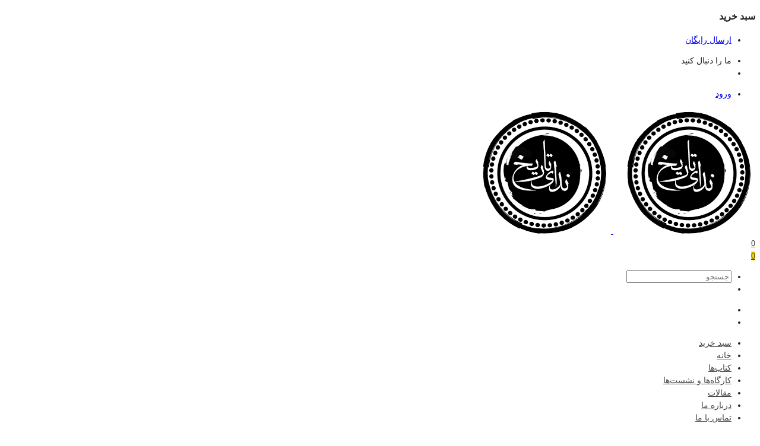

--- FILE ---
content_type: text/html; charset=UTF-8
request_url: http://nedayetarikh.com/%D8%A2%D8%B4%D9%86%D8%A7%DB%8C%DB%8C-%D8%A8%D8%A7-%D9%85%D9%81%D8%A7%D9%87%DB%8C%D9%85-%D9%86%D8%B3%D8%AE-%D8%AE%D8%B7%DB%8C-%D9%88-%D8%AA%D8%B5%D8%AD%DB%8C%D8%AD-%D9%85%D8%AA%D9%88%D9%86/
body_size: 18581
content:
<!DOCTYPE html>
 <html dir="rtl" lang="fa-IR">

    <head>
        <meta charset="UTF-8">
        <meta name="viewport" content="width=device-width, initial-scale=1, maximum-scale=1">
						<script>document.documentElement.className = document.documentElement.className + ' yes-js js_active js'</script>
				<title>آشنایی با مفاهیم نسخ خطی و تصحیح متون &#8211; ندای تاریخ</title>
<meta name='robots' content='max-image-preview:large' />
<link rel='dns-prefetch' href='//maps.googleapis.com' />
<link rel='dns-prefetch' href='//fonts.googleapis.com' />
<link href='https://fonts.gstatic.com' crossorigin rel='preconnect' />
<link rel="alternate" type="application/rss+xml" title="ندای تاریخ &raquo; خوراک" href="http://nedayetarikh.com/feed/" />
<link rel="alternate" type="application/rss+xml" title="ندای تاریخ &raquo; خوراک دیدگاه‌ها" href="http://nedayetarikh.com/comments/feed/" />
<link rel="alternate" type="application/rss+xml" title="ندای تاریخ &raquo; آشنایی با مفاهیم نسخ خطی و تصحیح متون خوراک دیدگاه‌ها" href="http://nedayetarikh.com/%d8%a2%d8%b4%d9%86%d8%a7%db%8c%db%8c-%d8%a8%d8%a7-%d9%85%d9%81%d8%a7%d9%87%db%8c%d9%85-%d9%86%d8%b3%d8%ae-%d8%ae%d8%b7%db%8c-%d9%88-%d8%aa%d8%b5%d8%ad%db%8c%d8%ad-%d9%85%d8%aa%d9%88%d9%86/feed/" />
<script type="text/javascript">
window._wpemojiSettings = {"baseUrl":"https:\/\/s.w.org\/images\/core\/emoji\/14.0.0\/72x72\/","ext":".png","svgUrl":"https:\/\/s.w.org\/images\/core\/emoji\/14.0.0\/svg\/","svgExt":".svg","source":{"concatemoji":"http:\/\/nedayetarikh.com\/wp-includes\/js\/wp-emoji-release.min.js?ver=6.1.9"}};
/*! This file is auto-generated */
!function(e,a,t){var n,r,o,i=a.createElement("canvas"),p=i.getContext&&i.getContext("2d");function s(e,t){var a=String.fromCharCode,e=(p.clearRect(0,0,i.width,i.height),p.fillText(a.apply(this,e),0,0),i.toDataURL());return p.clearRect(0,0,i.width,i.height),p.fillText(a.apply(this,t),0,0),e===i.toDataURL()}function c(e){var t=a.createElement("script");t.src=e,t.defer=t.type="text/javascript",a.getElementsByTagName("head")[0].appendChild(t)}for(o=Array("flag","emoji"),t.supports={everything:!0,everythingExceptFlag:!0},r=0;r<o.length;r++)t.supports[o[r]]=function(e){if(p&&p.fillText)switch(p.textBaseline="top",p.font="600 32px Arial",e){case"flag":return s([127987,65039,8205,9895,65039],[127987,65039,8203,9895,65039])?!1:!s([55356,56826,55356,56819],[55356,56826,8203,55356,56819])&&!s([55356,57332,56128,56423,56128,56418,56128,56421,56128,56430,56128,56423,56128,56447],[55356,57332,8203,56128,56423,8203,56128,56418,8203,56128,56421,8203,56128,56430,8203,56128,56423,8203,56128,56447]);case"emoji":return!s([129777,127995,8205,129778,127999],[129777,127995,8203,129778,127999])}return!1}(o[r]),t.supports.everything=t.supports.everything&&t.supports[o[r]],"flag"!==o[r]&&(t.supports.everythingExceptFlag=t.supports.everythingExceptFlag&&t.supports[o[r]]);t.supports.everythingExceptFlag=t.supports.everythingExceptFlag&&!t.supports.flag,t.DOMReady=!1,t.readyCallback=function(){t.DOMReady=!0},t.supports.everything||(n=function(){t.readyCallback()},a.addEventListener?(a.addEventListener("DOMContentLoaded",n,!1),e.addEventListener("load",n,!1)):(e.attachEvent("onload",n),a.attachEvent("onreadystatechange",function(){"complete"===a.readyState&&t.readyCallback()})),(e=t.source||{}).concatemoji?c(e.concatemoji):e.wpemoji&&e.twemoji&&(c(e.twemoji),c(e.wpemoji)))}(window,document,window._wpemojiSettings);
</script>
<style type="text/css">
img.wp-smiley,
img.emoji {
	display: inline !important;
	border: none !important;
	box-shadow: none !important;
	height: 1em !important;
	width: 1em !important;
	margin: 0 0.07em !important;
	vertical-align: -0.1em !important;
	background: none !important;
	padding: 0 !important;
}
</style>
	<link rel='stylesheet' id='wp-block-library-rtl-css' href='http://nedayetarikh.com/wp-includes/css/dist/block-library/style-rtl.min.css?ver=6.1.9' type='text/css' media='all' />
<link rel='stylesheet' id='wc-blocks-vendors-style-css' href='http://nedayetarikh.com/wp-content/plugins/woocommerce/packages/woocommerce-blocks/build/wc-blocks-vendors-style.css?ver=9.6.6' type='text/css' media='all' />
<link rel='stylesheet' id='wc-blocks-style-rtl-css' href='http://nedayetarikh.com/wp-content/plugins/woocommerce/packages/woocommerce-blocks/build/wc-blocks-style-rtl.css?ver=9.6.6' type='text/css' media='all' />
<link rel='stylesheet' id='jquery-selectBox-css' href='http://nedayetarikh.com/wp-content/plugins/yith-woocommerce-wishlist/assets/css/jquery.selectBox.css?ver=1.2.0' type='text/css' media='all' />
<link rel='stylesheet' id='yith-wcwl-font-awesome-css' href='http://nedayetarikh.com/wp-content/plugins/yith-woocommerce-wishlist/assets/css/font-awesome.css?ver=4.7.0' type='text/css' media='all' />
<link rel='stylesheet' id='woocommerce_prettyPhoto_css-rtl-css' href='//nedayetarikh.com/wp-content/plugins/woocommerce/assets/css/prettyPhoto-rtl.css?ver=3.1.6' type='text/css' media='all' />
<link rel='stylesheet' id='yith-wcwl-main-css' href='http://nedayetarikh.com/wp-content/plugins/yith-woocommerce-wishlist/assets/css/style.css?ver=3.0.25' type='text/css' media='all' />
<link rel='stylesheet' id='classic-theme-styles-css' href='http://nedayetarikh.com/wp-includes/css/classic-themes.min.css?ver=1' type='text/css' media='all' />
<style id='global-styles-inline-css' type='text/css'>
body{--wp--preset--color--black: #000000;--wp--preset--color--cyan-bluish-gray: #abb8c3;--wp--preset--color--white: #ffffff;--wp--preset--color--pale-pink: #f78da7;--wp--preset--color--vivid-red: #cf2e2e;--wp--preset--color--luminous-vivid-orange: #ff6900;--wp--preset--color--luminous-vivid-amber: #fcb900;--wp--preset--color--light-green-cyan: #7bdcb5;--wp--preset--color--vivid-green-cyan: #00d084;--wp--preset--color--pale-cyan-blue: #8ed1fc;--wp--preset--color--vivid-cyan-blue: #0693e3;--wp--preset--color--vivid-purple: #9b51e0;--wp--preset--gradient--vivid-cyan-blue-to-vivid-purple: linear-gradient(135deg,rgba(6,147,227,1) 0%,rgb(155,81,224) 100%);--wp--preset--gradient--light-green-cyan-to-vivid-green-cyan: linear-gradient(135deg,rgb(122,220,180) 0%,rgb(0,208,130) 100%);--wp--preset--gradient--luminous-vivid-amber-to-luminous-vivid-orange: linear-gradient(135deg,rgba(252,185,0,1) 0%,rgba(255,105,0,1) 100%);--wp--preset--gradient--luminous-vivid-orange-to-vivid-red: linear-gradient(135deg,rgba(255,105,0,1) 0%,rgb(207,46,46) 100%);--wp--preset--gradient--very-light-gray-to-cyan-bluish-gray: linear-gradient(135deg,rgb(238,238,238) 0%,rgb(169,184,195) 100%);--wp--preset--gradient--cool-to-warm-spectrum: linear-gradient(135deg,rgb(74,234,220) 0%,rgb(151,120,209) 20%,rgb(207,42,186) 40%,rgb(238,44,130) 60%,rgb(251,105,98) 80%,rgb(254,248,76) 100%);--wp--preset--gradient--blush-light-purple: linear-gradient(135deg,rgb(255,206,236) 0%,rgb(152,150,240) 100%);--wp--preset--gradient--blush-bordeaux: linear-gradient(135deg,rgb(254,205,165) 0%,rgb(254,45,45) 50%,rgb(107,0,62) 100%);--wp--preset--gradient--luminous-dusk: linear-gradient(135deg,rgb(255,203,112) 0%,rgb(199,81,192) 50%,rgb(65,88,208) 100%);--wp--preset--gradient--pale-ocean: linear-gradient(135deg,rgb(255,245,203) 0%,rgb(182,227,212) 50%,rgb(51,167,181) 100%);--wp--preset--gradient--electric-grass: linear-gradient(135deg,rgb(202,248,128) 0%,rgb(113,206,126) 100%);--wp--preset--gradient--midnight: linear-gradient(135deg,rgb(2,3,129) 0%,rgb(40,116,252) 100%);--wp--preset--duotone--dark-grayscale: url('#wp-duotone-dark-grayscale');--wp--preset--duotone--grayscale: url('#wp-duotone-grayscale');--wp--preset--duotone--purple-yellow: url('#wp-duotone-purple-yellow');--wp--preset--duotone--blue-red: url('#wp-duotone-blue-red');--wp--preset--duotone--midnight: url('#wp-duotone-midnight');--wp--preset--duotone--magenta-yellow: url('#wp-duotone-magenta-yellow');--wp--preset--duotone--purple-green: url('#wp-duotone-purple-green');--wp--preset--duotone--blue-orange: url('#wp-duotone-blue-orange');--wp--preset--font-size--small: 13px;--wp--preset--font-size--medium: 20px;--wp--preset--font-size--large: 36px;--wp--preset--font-size--x-large: 42px;--wp--preset--spacing--20: 0.44rem;--wp--preset--spacing--30: 0.67rem;--wp--preset--spacing--40: 1rem;--wp--preset--spacing--50: 1.5rem;--wp--preset--spacing--60: 2.25rem;--wp--preset--spacing--70: 3.38rem;--wp--preset--spacing--80: 5.06rem;}:where(.is-layout-flex){gap: 0.5em;}body .is-layout-flow > .alignleft{float: left;margin-inline-start: 0;margin-inline-end: 2em;}body .is-layout-flow > .alignright{float: right;margin-inline-start: 2em;margin-inline-end: 0;}body .is-layout-flow > .aligncenter{margin-left: auto !important;margin-right: auto !important;}body .is-layout-constrained > .alignleft{float: left;margin-inline-start: 0;margin-inline-end: 2em;}body .is-layout-constrained > .alignright{float: right;margin-inline-start: 2em;margin-inline-end: 0;}body .is-layout-constrained > .aligncenter{margin-left: auto !important;margin-right: auto !important;}body .is-layout-constrained > :where(:not(.alignleft):not(.alignright):not(.alignfull)){max-width: var(--wp--style--global--content-size);margin-left: auto !important;margin-right: auto !important;}body .is-layout-constrained > .alignwide{max-width: var(--wp--style--global--wide-size);}body .is-layout-flex{display: flex;}body .is-layout-flex{flex-wrap: wrap;align-items: center;}body .is-layout-flex > *{margin: 0;}:where(.wp-block-columns.is-layout-flex){gap: 2em;}.has-black-color{color: var(--wp--preset--color--black) !important;}.has-cyan-bluish-gray-color{color: var(--wp--preset--color--cyan-bluish-gray) !important;}.has-white-color{color: var(--wp--preset--color--white) !important;}.has-pale-pink-color{color: var(--wp--preset--color--pale-pink) !important;}.has-vivid-red-color{color: var(--wp--preset--color--vivid-red) !important;}.has-luminous-vivid-orange-color{color: var(--wp--preset--color--luminous-vivid-orange) !important;}.has-luminous-vivid-amber-color{color: var(--wp--preset--color--luminous-vivid-amber) !important;}.has-light-green-cyan-color{color: var(--wp--preset--color--light-green-cyan) !important;}.has-vivid-green-cyan-color{color: var(--wp--preset--color--vivid-green-cyan) !important;}.has-pale-cyan-blue-color{color: var(--wp--preset--color--pale-cyan-blue) !important;}.has-vivid-cyan-blue-color{color: var(--wp--preset--color--vivid-cyan-blue) !important;}.has-vivid-purple-color{color: var(--wp--preset--color--vivid-purple) !important;}.has-black-background-color{background-color: var(--wp--preset--color--black) !important;}.has-cyan-bluish-gray-background-color{background-color: var(--wp--preset--color--cyan-bluish-gray) !important;}.has-white-background-color{background-color: var(--wp--preset--color--white) !important;}.has-pale-pink-background-color{background-color: var(--wp--preset--color--pale-pink) !important;}.has-vivid-red-background-color{background-color: var(--wp--preset--color--vivid-red) !important;}.has-luminous-vivid-orange-background-color{background-color: var(--wp--preset--color--luminous-vivid-orange) !important;}.has-luminous-vivid-amber-background-color{background-color: var(--wp--preset--color--luminous-vivid-amber) !important;}.has-light-green-cyan-background-color{background-color: var(--wp--preset--color--light-green-cyan) !important;}.has-vivid-green-cyan-background-color{background-color: var(--wp--preset--color--vivid-green-cyan) !important;}.has-pale-cyan-blue-background-color{background-color: var(--wp--preset--color--pale-cyan-blue) !important;}.has-vivid-cyan-blue-background-color{background-color: var(--wp--preset--color--vivid-cyan-blue) !important;}.has-vivid-purple-background-color{background-color: var(--wp--preset--color--vivid-purple) !important;}.has-black-border-color{border-color: var(--wp--preset--color--black) !important;}.has-cyan-bluish-gray-border-color{border-color: var(--wp--preset--color--cyan-bluish-gray) !important;}.has-white-border-color{border-color: var(--wp--preset--color--white) !important;}.has-pale-pink-border-color{border-color: var(--wp--preset--color--pale-pink) !important;}.has-vivid-red-border-color{border-color: var(--wp--preset--color--vivid-red) !important;}.has-luminous-vivid-orange-border-color{border-color: var(--wp--preset--color--luminous-vivid-orange) !important;}.has-luminous-vivid-amber-border-color{border-color: var(--wp--preset--color--luminous-vivid-amber) !important;}.has-light-green-cyan-border-color{border-color: var(--wp--preset--color--light-green-cyan) !important;}.has-vivid-green-cyan-border-color{border-color: var(--wp--preset--color--vivid-green-cyan) !important;}.has-pale-cyan-blue-border-color{border-color: var(--wp--preset--color--pale-cyan-blue) !important;}.has-vivid-cyan-blue-border-color{border-color: var(--wp--preset--color--vivid-cyan-blue) !important;}.has-vivid-purple-border-color{border-color: var(--wp--preset--color--vivid-purple) !important;}.has-vivid-cyan-blue-to-vivid-purple-gradient-background{background: var(--wp--preset--gradient--vivid-cyan-blue-to-vivid-purple) !important;}.has-light-green-cyan-to-vivid-green-cyan-gradient-background{background: var(--wp--preset--gradient--light-green-cyan-to-vivid-green-cyan) !important;}.has-luminous-vivid-amber-to-luminous-vivid-orange-gradient-background{background: var(--wp--preset--gradient--luminous-vivid-amber-to-luminous-vivid-orange) !important;}.has-luminous-vivid-orange-to-vivid-red-gradient-background{background: var(--wp--preset--gradient--luminous-vivid-orange-to-vivid-red) !important;}.has-very-light-gray-to-cyan-bluish-gray-gradient-background{background: var(--wp--preset--gradient--very-light-gray-to-cyan-bluish-gray) !important;}.has-cool-to-warm-spectrum-gradient-background{background: var(--wp--preset--gradient--cool-to-warm-spectrum) !important;}.has-blush-light-purple-gradient-background{background: var(--wp--preset--gradient--blush-light-purple) !important;}.has-blush-bordeaux-gradient-background{background: var(--wp--preset--gradient--blush-bordeaux) !important;}.has-luminous-dusk-gradient-background{background: var(--wp--preset--gradient--luminous-dusk) !important;}.has-pale-ocean-gradient-background{background: var(--wp--preset--gradient--pale-ocean) !important;}.has-electric-grass-gradient-background{background: var(--wp--preset--gradient--electric-grass) !important;}.has-midnight-gradient-background{background: var(--wp--preset--gradient--midnight) !important;}.has-small-font-size{font-size: var(--wp--preset--font-size--small) !important;}.has-medium-font-size{font-size: var(--wp--preset--font-size--medium) !important;}.has-large-font-size{font-size: var(--wp--preset--font-size--large) !important;}.has-x-large-font-size{font-size: var(--wp--preset--font-size--x-large) !important;}
.wp-block-navigation a:where(:not(.wp-element-button)){color: inherit;}
:where(.wp-block-columns.is-layout-flex){gap: 2em;}
.wp-block-pullquote{font-size: 1.5em;line-height: 1.6;}
</style>
<link rel='stylesheet' id='rs-plugin-settings-css' href='http://nedayetarikh.com/wp-content/plugins/revslider/public/assets/css/rs6.css?ver=6.3.5' type='text/css' media='all' />
<style id='rs-plugin-settings-inline-css' type='text/css'>
#rs-demo-id {}
</style>
<link rel='stylesheet' id='woocommerce-layout-rtl-css' href='http://nedayetarikh.com/wp-content/plugins/woocommerce/assets/css/woocommerce-layout-rtl.css?ver=7.5.1' type='text/css' media='all' />
<link rel='stylesheet' id='woocommerce-smallscreen-rtl-css' href='http://nedayetarikh.com/wp-content/plugins/woocommerce/assets/css/woocommerce-smallscreen-rtl.css?ver=7.5.1' type='text/css' media='only screen and (max-width: 768px)' />
<link rel='stylesheet' id='woocommerce-general-rtl-css' href='http://nedayetarikh.com/wp-content/plugins/woocommerce/assets/css/woocommerce-rtl.css?ver=7.5.1' type='text/css' media='all' />
<style id='woocommerce-inline-inline-css' type='text/css'>
.woocommerce form .form-row .required { visibility: visible; }
</style>
<link rel='stylesheet' id='xs-front-style-css' href='http://nedayetarikh.com/wp-content/plugins/wp-social/assets/css/frontend.css?ver=6.1.9' type='text/css' media='all' />
<link rel='stylesheet' id='xs_login_font_login_css-css' href='http://nedayetarikh.com/wp-content/plugins/wp-social/assets/css/font-icon.css?ver=6.1.9' type='text/css' media='all' />
<link rel='stylesheet' id='jquery-colorbox-css' href='http://nedayetarikh.com/wp-content/plugins/yith-woocommerce-compare/assets/css/colorbox.css?ver=1.4.21' type='text/css' media='all' />
<link rel='stylesheet' id='elementor-icons-ekiticons-css' href='http://nedayetarikh.com/wp-content/plugins/elementskit-lite/modules/elementskit-icon-pack/assets/css/ekiticons.css?ver=2.9.0' type='text/css' media='all' />
<link rel='stylesheet' id='woo-variation-swatches-css' href='http://nedayetarikh.com/wp-content/plugins/woo-variation-swatches/assets/css/frontend.min.css?ver=1.1.19' type='text/css' media='all' />
<style id='woo-variation-swatches-inline-css' type='text/css'>
.variable-item:not(.radio-variable-item) { width : 30px; height : 30px; } .wvs-style-squared .button-variable-item { min-width : 30px; } .button-variable-item span { font-size : 16px; }
</style>
<link rel='stylesheet' id='woo-variation-swatches-theme-override-css' href='http://nedayetarikh.com/wp-content/plugins/woo-variation-swatches/assets/css/wvs-theme-override.min.css?ver=1.1.19' type='text/css' media='all' />
<link rel='stylesheet' id='woo-variation-swatches-tooltip-css' href='http://nedayetarikh.com/wp-content/plugins/woo-variation-swatches/assets/css/frontend-tooltip.min.css?ver=1.1.19' type='text/css' media='all' />
<link rel='stylesheet' id='marketo-fonts-css' href='https://fonts.googleapis.com/css?family=Rubik%3A300%2C400%2C500%2C700%7CPacifico%3A200%2C400%2C500%2C600%2C700&#038;ver=3.7' type='text/css' media='all' />
<link rel='stylesheet' id='bootstrap-rtl-css' href='http://nedayetarikh.com/wp-content/themes/marketo/assets/css/bootstrap.min.rtl.css?ver=3.7' type='text/css' media='all' />
<link rel='stylesheet' id='marketo-plugins-css' href='http://nedayetarikh.com/wp-content/themes/marketo/assets/css/plugins.css?ver=3.7' type='text/css' media='all' />
<link rel='stylesheet' id='marketo-style-css' href='http://nedayetarikh.com/wp-content/themes/marketo/assets/css/style.css?ver=3.7' type='text/css' media='all' />
<link rel='stylesheet' id='marketo-rtl-css' href='http://nedayetarikh.com/wp-content/themes/marketo/assets/css/rtl.css?ver=3.7' type='text/css' media='all' />
<link rel='stylesheet' id='marketo-responsive-css' href='http://nedayetarikh.com/wp-content/themes/marketo/assets/css/responsive.css?ver=3.7' type='text/css' media='all' />
<link rel='stylesheet' id='marketo-gutenberg-css' href='http://nedayetarikh.com/wp-content/themes/marketo/assets/css/gutenberg-custom.css?ver=3.7' type='text/css' media='all' />
<link rel='stylesheet' id='ekit-widget-styles-css' href='http://nedayetarikh.com/wp-content/plugins/elementskit-lite/widgets/init/assets/css/widget-styles.css?ver=2.9.0' type='text/css' media='all' />
<link rel='stylesheet' id='ekit-responsive-css' href='http://nedayetarikh.com/wp-content/plugins/elementskit-lite/widgets/init/assets/css/responsive.css?ver=2.9.0' type='text/css' media='all' />
<link rel='stylesheet' id='elementskit-rtl-css' href='http://nedayetarikh.com/wp-content/plugins/elementskit-lite/widgets/init/assets/css/rtl.css?ver=2.9.0' type='text/css' media='all' />
<script type="text/template" id="tmpl-variation-template">
	<div class="woocommerce-variation-description">{{{ data.variation.variation_description }}}</div>
	<div class="woocommerce-variation-price">{{{ data.variation.price_html }}}</div>
	<div class="woocommerce-variation-availability">{{{ data.variation.availability_html }}}</div>
</script>
<script type="text/template" id="tmpl-unavailable-variation-template">
	<p>با عرض پوزش، این كالا در دسترس نیست. لطفاً ترکیب دیگری را انتخاب کنید.</p>
</script>
<script type='text/javascript' src='http://nedayetarikh.com/wp-includes/js/jquery/jquery.min.js?ver=3.6.1' id='jquery-core-js'></script>
<script type='text/javascript' src='http://nedayetarikh.com/wp-includes/js/jquery/jquery-migrate.min.js?ver=3.3.2' id='jquery-migrate-js'></script>
<script type='text/javascript' src='http://nedayetarikh.com/wp-content/plugins/revslider/public/assets/js/rbtools.min.js?ver=6.3.5' id='tp-tools-js'></script>
<script type='text/javascript' src='http://nedayetarikh.com/wp-content/plugins/revslider/public/assets/js/rs6.min.js?ver=6.3.5' id='revmin-js'></script>
<script type='text/javascript' id='xs_social_custom-js-extra'>
/* <![CDATA[ */
var rest_api_conf = {"siteurl":"http:\/\/nedayetarikh.com","nonce":"44bcd1f0a4","root":"http:\/\/nedayetarikh.com\/wp-json\/"};
var wsluFrontObj = {"resturl":"http:\/\/nedayetarikh.com\/wp-json\/","rest_nonce":"44bcd1f0a4"};
/* ]]> */
</script>
<script type='text/javascript' src='http://nedayetarikh.com/wp-content/plugins/wp-social/assets/js/social-front.js?ver=6.1.9' id='xs_social_custom-js'></script>
<link rel="https://api.w.org/" href="http://nedayetarikh.com/wp-json/" /><link rel="alternate" type="application/json" href="http://nedayetarikh.com/wp-json/wp/v2/posts/3958" /><link rel="EditURI" type="application/rsd+xml" title="RSD" href="http://nedayetarikh.com/xmlrpc.php?rsd" />
<link rel="wlwmanifest" type="application/wlwmanifest+xml" href="http://nedayetarikh.com/wp-includes/wlwmanifest.xml" />
<meta name="generator" content="WordPress 6.1.9" />
<meta name="generator" content="WooCommerce 7.5.1" />
<link rel="canonical" href="http://nedayetarikh.com/%d8%a2%d8%b4%d9%86%d8%a7%db%8c%db%8c-%d8%a8%d8%a7-%d9%85%d9%81%d8%a7%d9%87%db%8c%d9%85-%d9%86%d8%b3%d8%ae-%d8%ae%d8%b7%db%8c-%d9%88-%d8%aa%d8%b5%d8%ad%db%8c%d8%ad-%d9%85%d8%aa%d9%88%d9%86/" />
<link rel='shortlink' href='http://nedayetarikh.com/?p=3958' />
<link rel="alternate" type="application/json+oembed" href="http://nedayetarikh.com/wp-json/oembed/1.0/embed?url=http%3A%2F%2Fnedayetarikh.com%2F%25d8%25a2%25d8%25b4%25d9%2586%25d8%25a7%25db%258c%25db%258c-%25d8%25a8%25d8%25a7-%25d9%2585%25d9%2581%25d8%25a7%25d9%2587%25db%258c%25d9%2585-%25d9%2586%25d8%25b3%25d8%25ae-%25d8%25ae%25d8%25b7%25db%258c-%25d9%2588-%25d8%25aa%25d8%25b5%25d8%25ad%25db%258c%25d8%25ad-%25d9%2585%25d8%25aa%25d9%2588%25d9%2586%2F" />
<link rel="alternate" type="text/xml+oembed" href="http://nedayetarikh.com/wp-json/oembed/1.0/embed?url=http%3A%2F%2Fnedayetarikh.com%2F%25d8%25a2%25d8%25b4%25d9%2586%25d8%25a7%25db%258c%25db%258c-%25d8%25a8%25d8%25a7-%25d9%2585%25d9%2581%25d8%25a7%25d9%2587%25db%258c%25d9%2585-%25d9%2586%25d8%25b3%25d8%25ae-%25d8%25ae%25d8%25b7%25db%258c-%25d9%2588-%25d8%25aa%25d8%25b5%25d8%25ad%25db%258c%25d8%25ad-%25d9%2585%25d8%25aa%25d9%2588%25d9%2586%2F&#038;format=xml" />
<style type="text/css" media="screen">
	@font-face {
	  font-family: "header-font";
	  src: url("http://nedayetarikh.com/wp-content/uploads/fonts/Dana-FaNum-DemiBold.ttf");
	}
	@font-face {
	  font-family: "body-font";
	  src: url("http://nedayetarikh.com/wp-content/uploads/fonts/Dana-FaNum-Medium.ttf");
	}
	@font-face {
	  font-family: "lists-font";
	  src: url("http://nedayetarikh.com/wp-content/uploads/fonts/Dana-FaNum-Medium.ttf");
	}h1, h2, h3, h4, h5, h6, h7	{
	font-family: "header-font"!important;
	}p, em, div	{
		font-family: "body-font"!important;
	}
	li	{
		font-family: "lists-font"!important;
	}
</style><!--[if IE]><style type="text/css" media="screen"></style><![endif]-->	<noscript><style>.woocommerce-product-gallery{ opacity: 1 !important; }</style></noscript>
	<meta name="generator" content="Elementor 3.15.2; features: e_dom_optimization, e_optimized_assets_loading, additional_custom_breakpoints; settings: css_print_method-external, google_font-enabled, font_display-auto">
<style type="text/css">.recentcomments a{display:inline !important;padding:0 !important;margin:0 !important;}</style><meta name="generator" content="Powered by Slider Revolution 6.3.5 - responsive, Mobile-Friendly Slider Plugin for WordPress with comfortable drag and drop interface." />
<script type="text/javascript">function setREVStartSize(e){
			//window.requestAnimationFrame(function() {				 
				window.RSIW = window.RSIW===undefined ? window.innerWidth : window.RSIW;	
				window.RSIH = window.RSIH===undefined ? window.innerHeight : window.RSIH;	
				try {								
					var pw = document.getElementById(e.c).parentNode.offsetWidth,
						newh;
					pw = pw===0 || isNaN(pw) ? window.RSIW : pw;
					e.tabw = e.tabw===undefined ? 0 : parseInt(e.tabw);
					e.thumbw = e.thumbw===undefined ? 0 : parseInt(e.thumbw);
					e.tabh = e.tabh===undefined ? 0 : parseInt(e.tabh);
					e.thumbh = e.thumbh===undefined ? 0 : parseInt(e.thumbh);
					e.tabhide = e.tabhide===undefined ? 0 : parseInt(e.tabhide);
					e.thumbhide = e.thumbhide===undefined ? 0 : parseInt(e.thumbhide);
					e.mh = e.mh===undefined || e.mh=="" || e.mh==="auto" ? 0 : parseInt(e.mh,0);		
					if(e.layout==="fullscreen" || e.l==="fullscreen") 						
						newh = Math.max(e.mh,window.RSIH);					
					else{					
						e.gw = Array.isArray(e.gw) ? e.gw : [e.gw];
						for (var i in e.rl) if (e.gw[i]===undefined || e.gw[i]===0) e.gw[i] = e.gw[i-1];					
						e.gh = e.el===undefined || e.el==="" || (Array.isArray(e.el) && e.el.length==0)? e.gh : e.el;
						e.gh = Array.isArray(e.gh) ? e.gh : [e.gh];
						for (var i in e.rl) if (e.gh[i]===undefined || e.gh[i]===0) e.gh[i] = e.gh[i-1];
											
						var nl = new Array(e.rl.length),
							ix = 0,						
							sl;					
						e.tabw = e.tabhide>=pw ? 0 : e.tabw;
						e.thumbw = e.thumbhide>=pw ? 0 : e.thumbw;
						e.tabh = e.tabhide>=pw ? 0 : e.tabh;
						e.thumbh = e.thumbhide>=pw ? 0 : e.thumbh;					
						for (var i in e.rl) nl[i] = e.rl[i]<window.RSIW ? 0 : e.rl[i];
						sl = nl[0];									
						for (var i in nl) if (sl>nl[i] && nl[i]>0) { sl = nl[i]; ix=i;}															
						var m = pw>(e.gw[ix]+e.tabw+e.thumbw) ? 1 : (pw-(e.tabw+e.thumbw)) / (e.gw[ix]);					
						newh =  (e.gh[ix] * m) + (e.tabh + e.thumbh);
					}				
					if(window.rs_init_css===undefined) window.rs_init_css = document.head.appendChild(document.createElement("style"));					
					document.getElementById(e.c).height = newh+"px";
					window.rs_init_css.innerHTML += "#"+e.c+"_wrapper { height: "+newh+"px }";				
				} catch(e){
					console.log("Failure at Presize of Slider:" + e)
				}					   
			//});
		  };</script>
		<style type="text/css" id="wp-custom-css">
			.owl-item.last-child .xs-product-widget {
    border: 1px solid #e3e3e3;
}
.xs-addcart-v2 a.button, .xs-addcart-v2 a.added_to_cart.wc-forward{
	background:#fed700;
}
.xs-menus .nav-menu > li > a:hover {
    color: #0063d1 !important;
}
.xs-countdown-timer .timer-count {
  background-color: #fed700;
 }
.product-block-slider .owl-dots .owl-dot.active span {
    background-color: #fed700;
}
.ekit-vertical-navbar-nav .elementskit-submenu-indicator {
    transform: rotate( 
90deg
 );
    transition: ease 0.5s;
}
.woocommerce-Price-amount.amount {
    color: #83b735 !important;
}
.rtl .elementor-icon-box-title {
    text-align: inherit;
}
.xs-progress .progress-bar {
    background-color: #fed700;
}
p.wcmp_vendor_name {
    color: #000!important;
}
p.wcmp_vendor_name {
    color: #000!important;
    text-shadow: none !important;
}

.ekit-wid-con .fasicon.icon-down-arrow1::before, .ekit-wid-con .icon.icon-down-arrow1::before, .icon.icon-down-arrow1::before {
    content: "\e994";
}
@media (max-width: 1024px){
.ekit_menu_responsive_tablet .elementskit-navbar-nav-default .elementskit-dropdown-has>a .elementskit-submenu-indicator {
    margin-right: auto;
    margin-left: 0;
}}
.elementor-2475 .elementor-element.elementor-element-a3ec1c2 .elementskit-submenu-panel {
    padding: 0px 0px 0px 0px;
}
.elementor-widget-button .elementor-button {
	font-family: inherit;}

/*blog category*/
.post-meta-left span.post-author {
    display: block;
}
/*shop page product hover centent center*/
.list-group.xs-list-group.xs-product-content {
    text-align: center;
}

/*product category border*/
.tab-content .xs-tab-slider-item .xs-product-widget {
    border: 1px solid #e3e3e3;
}


@media only screen and (max-width: 1024px) {
     /*whishlist pages table css*/
     .wishlist_table.mobile li {
      margin-bottom: 10px;
      display: flex;
      border: 1px solid rgba(0,0,0,.1);
      align-items: center; 
 }
 .additional-info tr td:first-child {
      display: none;
 }
}


.elementor-button-wrapper .elementor-button-text,
.xs-news-content .marketo-simple-tag a {
	color: #83b735;
}
/*-------------------amin-------------------------*/
.elementor-2234 .elementor-element.elementor-element-5dc90ef .ekit-vertical-menu-tigger,.elementor-2234 .elementor-element.elementor-element-fd5a24a .xs-navDown .btn:not([type=submit]) span,.elementor-2234 .elementor-element.elementor-element-fd5a24a .xs-navDown .btn:not([type=submit]) strong,.elementor-2234 .elementor-element.elementor-element-07b37b0 .elementskit-navbar-nav > li > a,.wp-caption .wp-caption-text,.elementor-2234 .elementor-element.elementor-element-5dc90ef .ekit-vertical-navbar-nav>li>a,.mf-input-wrapper .mf-input-label, .mf-repeater-field-label,.elementor-2542 .elementor-element.elementor-element-5ec747f .elementskit-navbar-nav > li > a,.elementor-2475 .elementor-element.elementor-element-3cc609d .ekit-vertical-navbar-nav>li>a,.sidebar ul li a{
	font-family:inherit !important;
}
.elementor-1096 .elementor-element.elementor-element-cdbf732 .elementor-icon-list-icon i ,.elementor-1096 .elementor-element.elementor-element-891a4b6 .elementor-icon-list-icon i,.elementor-1096 .elementor-element.elementor-element-0932791 .elementor-icon-list-icon i{
    transform: rotate(
180deg
);
}
.xs-deal-blocks.deal-block-v2 .xs-product-offer-label {
    left: 20px;
    right: auto;
}
i.fa.fa-long-arrow-left {
    float: left;
    margin-top: 7px;
}
.woocommerce-Price-amount.amount {
    padding-right: 5px;
    padding-left: 0;
}
i.fa.fa-long-arrow-right {
    float: RIGHT;
    margin-top: 6px;
}
.post-single .post-body {
    padding-right: 0px;
}
.post-single .post-author a {
    margin-right: 8px;
    margin-left: 0;
}
.woocommerce-cart table.cart td.actions .coupon .input-text {
    max-width: 140px;
}
.comment-respond .form-submit,.xs-ele-header-nav-cart .woocommerce ul.cart_list li a, .woocommerce ul.product_list_widget li a {
    text-align: right;
}
.quantity {
    margin-left: 20px;
    margin-right: 0;
}
.xs-minicart-widget .woocommerce.widget_shopping_cart .cart_list li.mini_cart_item {
    padding: 10px 80px 10px 0px;
}
.xs-minicart-widget .woocommerce.widget_shopping_cart .cart_list li.mini_cart_item a.remove {
    right: 95%;
    left: auto;
}
.xs-minicart-widget .woocommerce.widget_shopping_cart .cart_list li.woocommerce-mini-cart-item.mini_cart_item img {
    float: right;
    margin-right: 0px;
    margin-left: 5px;
    right: 00px;
    top: 10px;
}
.wishlist_table tfoot td, .wishlist_table tr td.product-name, .wishlist_table tr td.product-thumbnail, .wishlist_table tr td.wishlist-name, .wishlist_table tr td.wishlist-privacy,.wishlist_table tr td, .wishlist_table tr th.wishlist-delete, .wishlist_table tr th.product-checkbox {
    text-align: right;
}
.xs-sidebar-group .widget_shopping_cart .buttons a {
    margin-left: 13px;
    margin-right: 0;

	font-size: 0.65714em;}
@media (min-width: 764px){
.rtl .summary.entry-summary .cart, .summary.entry-summary .compare.button {
    /* padding-left: 38px; */
    margin-left: 108px;
}
.rtl .summary.entry-summary .yith-wcwl-add-to-wishlist {
    margin-left: 20px;
    margin-right: 0;
	}}
.woocommerce .woocommerce-Reviews .star-rating {
    float: right;
}
.woocommerce-tabs #review_form_wrapper .comment-form-rating label {
    float: right;
    padding-left: 10px;
    padding-right: 0;
}
.rate-score .rating-score-des {
    font-size: 2.42857em;
	float: right;
}
.rate-score .help-tip, .shop-cate-list .shop-catelist-item, .woocommerce-Reviews .comment_container .comment-text {
    float: left;
}
.xs-feature-product .xs-product-offer-label {
    right: 60px;
    left: auto;
}
@media (min-width: 1025px){
.xs-before-shop-loop {
    margin-left: 20px;
    margin-right: 0;
}}
.woocommerce div.product form.cart div.quantity {
    margin: 0 0px 0 20px;
}
.archive .woocommerce-products-header .media h6 {
    margin-left: 10px;
    margin-right: 0;
}
.shop-view-nav .nav-item {
    margin-left: 10px;
    margin-right: 0;
}
.woocommerce div.product p.price {
    text-align: right;
}
.pull-left {
    float: right;
}
.post-meta-left span.post-author, .post-meta-left span {
	text-align: right;}
.xs-serachForm input:not([type=submit]) {
    padding-right: 32px;
    float: right;
}
.post-author:after {
    right: -36px;
}
.sidebar .widget-title {

    padding-right: 15px;
    padding-left: 0;
    border-right: 3px solid;
    border-left: 0;
}
.xs-deal-blocks {
    direction: rtl;
}
.xs-custom-nav .next .icon-right-arrow {
    margin-left: 14px;
    margin-top: -21px;
}
.xs-btn-wraper.xs-addcart-v2.woocommerce,.xs-btn-wraper {
    direction: ltr;
}
.rtl .small-offer-banner-v2 .xs-btn-wraper {
    direction: rtl;
}
.elementor-2303 .elementor-element.elementor-element-22291514 .block-product-cate-wraper,.elementor-2303 .elementor-element.elementor-element-75cfa9ac .block-product-cate-wraper,.elementor-2303 .elementor-element.elementor-element-6361a01a .block-product-cate-wraper,.elementor-2303 .elementor-element.elementor-element-5b47cefc .block-product-cate-wraper,.elementor-2303 .elementor-element.elementor-element-818d8a4 .block-product-cate-wraper,.elementor-2303 .elementor-element.elementor-element-164fd06 .block-product-cate-wraper,.elementor-2516 .elementor-element.elementor-element-d94c162 .block-product-cate-wraper,.elementor-2516 .elementor-element.elementor-element-795ac6e .block-product-cate-wraper,.elementor-2516 .elementor-element.elementor-element-bce473e .block-product-cate-wraper,.elementor-2516 .elementor-element.elementor-element-37d2794 .block-product-cate-wraper,.elementor-2516 .elementor-element.elementor-element-1438f6a .block-product-cate-wraper,.elementor-2516 .elementor-element.elementor-element-e17cb40 .block-product-cate-wraper {
    text-align: right !important;
}
.elementor-2235 .elementor-element.elementor-element-d2d2a70 a > i {
    padding-left: 5px;
    padding-right: 0;
}
.elementor-element.elementor-element-422346dc.elementor-widget__width-auto.elementor-absolute.elementor-hidden-tablet.elementor-hidden-phone.elementor-widget.elementor-widget-image {
    transform: rotateY(
180deg
);
}
.small-offer-banner .media-body {
    transform: rotateY(
180deg
);
}

.xs-tab-slider-item {
    direction: rtl;
}
.post-meta i {
    margin-left: 6px;
    margin-right: 0;
}
.product-feature-ribbon {
    left: 0;
	right:auto;
    transform: rotate(
-90deg
);
}
.post-meta span {
    margin-left: 5px;
    margin-right: 0;
    padding-right: 0;
    padding-left: 10px;
}
.xs-newsletter-content .xs-newsletter {
    margin-left: 90px;
    margin-right: 0;
}
.xs-single-wishList .xs-item-count {
    left: -5px;
	right: AUTO;}
.xs-sidebar-group.isActive .xs-minicart-widget {
    left: 0;
    right: auto;
}
.xs-newsletter.round input[type=submit] {
    left: 5px;
    right: auto;
}
.xs-minicart-widget {
    left: -100%;
	right: AUTO;}
.elementor-2234 .elementor-element.elementor-element-fd5a24a .xs-ele-nav-button .btn:not([type=submit]) {
    direction: rtl;
}
.elementor-2234 .elementor-element .vertical-menu-right-icon {
    margin-left: 20px;
    margin-right: 0;
}
.xs-back-to-top-wraper {
    left:0px;
    right: AUTO;
	direction:ltr;
}
.elementskit-navbar-nav-default .elementskit-dropdown-has>a .elementskit-submenu-indicator {
    margin-right: 6px;
    margin-left: 0;
}
.woocommerce .star-rating {
    font-family: star !important;
}
/*--------------*/
div#wpcf7-f2229-p1131-o1 ,.wpcf7{
    DIRECTION: RTL !important;
}
.xs-btn-wraper {
    direction: rtl !IMPORTANT;
}
.xs-btn-wraper .btn, .xs-btn-wraper a {
    margin-left: 20px;
    margin-right: 0;
}
.next.page-numbers {
    transform: rotate( 
180deg
 );
}
.xs-feature-product-img-pos img {
    right: 90px;
    left: auto;
}
.ekit-wid-con .fade {
    opacity: 16;
}
.xs-addcart a:before {
    padding-left: 7px;
    padding-right: 0;
}
.elementor-2263 .elementor-element.elementor-element-6eb7bc4 .block-product-cate-wraper,.elementor-2263 .elementor-element.elementor-element-5d99c71 .block-product-cate-wraper,.elementor-2263 .elementor-element.elementor-element-9d9f899 .block-product-cate-wraper,.elementor-2263 .elementor-element.elementor-element-9c7a5d7 .block-product-cate-wraper,.elementor-2263 .elementor-element.elementor-element-fec541d .block-product-cate-wraper,.elementor-2263 .elementor-element.elementor-element-f274a18 .block-product-cate-wraper {
    text-align: right !important;
}
.slick-list, .slick-slider {
    direction: ltr;
}
.xs-btn-wraper {
    direction: rtl !IMPORTANT;
    direction: rtl;
    text-align: RIGHT;
    float: RIGHT;
    right: 0;
}

.xs-ele-header-nav-cart .quantity {
    text-align: right;
}
.sidebar .widget_price_filter .price_slider_amount .price_label {
    text-align: right;
    direction: rtl;
}
.xs-breadcumb .breadcrumb-item {
    margin-left: 10px;
    margin-right: 0;
}
.xs-countdown-timer {
    direction: ltr;
}
.xs-ele-header-nav-cart .woocommerce-mini-cart__total {
    text-align: right;
}
.elementor-2596 .elementor-element.elementor-element-8daccbc a > i {
    padding-left: 5px;
    padding-right: 0;
}
.xs-category-select-wraper .select-options {
    right: 0px;
    left: auto;
    top: 100%;
    width: 100%;
}
.inline-serach-form {
	margin-right: auto;
	margin-left:0;
}
.inline-serach-form .search-btn::before {
    right: 0;
    left: auto;
}
.elementor-1096 .elementor-element.elementor-element-200c4105 .elementor-icon-list-icon i ,.elementor-1096 .elementor-element.elementor-element-12ae3e34 .elementor-icon-list-icon i,.elementor-1096 .elementor-element.elementor-element-56bf749e .elementor-icon-list-icon i,.elementor-1096 .elementor-element.elementor-element-520050e7 .elementor-icon-list-icon i,.elementor-1096 .elementor-element.elementor-element-2c50c9aa .elementor-icon-list-icon i,.elementor-1096 .elementor-element.elementor-element-221daf1a .elementor-icon-list-icon i,.elementor-1096 .elementor-element.elementor-element-77c21a63 .elementor-icon-list-icon i,.elementor-1096 .elementor-element.elementor-element-27febcab .elementor-icon-list-icon i,.elementor-1096 .elementor-element.elementor-element-5d9a47e2 .elementor-icon-list-icon i{
    transform: rotate(
180deg
);
}
.xs-navbar-search .btn[type=submit] {
    margin-left: -2px;
	margin-right: 0;}
.rtl .xs-category-select-wraper .select-styled:after {
    left: 15px;
    right: auto;
}
.vertical-menu-right-icon {
    margin-left: 7px;
    margin-right: 0;
}
.woocommerce-product-attributes-item__label {
    float: right;
    margin-left: 5px;
    margin-right: 0;
}
.woocommerce-tabs .xs-attr {
	float: right;}
.elementor-2490 .elementor-element.elementor-element-3e98dde a > i {
    padding-left: 5px;
    padding-right: 0;
}
.elementor-2490 .elementor-element.elementor-element-3e98dde .ekit_socialshare {
    text-align: left;
}
.woocommerce span.onsale{
	display:none !important;
}		</style>
		<style id="kirki-inline-styles">.xs-content-header.background-version, .xs-nav-tab .nav-link::before, .owl-dots .owl-dot.active span, .xs-map-popup.btn-warning, .single_add_to_cart_button::before, p.woocommerce-mini-cart__buttons.buttons a, .woocommerce input.button, .woocommerce button.button, .woocommerce a.button.alt, .woocommerce button.button.alt{background-color:#68a8a5;}.xs-nav-tab .nav-link::after{border-top:8px solid #68a8a5;}.xs-deal-of-the-week{border:2px solid #68a8a5;}.product-feature-ribbon{border-right-color:#68a8a5;border-top-color:#68a8a5;}.xs-single-wishList .xs-item-count.highlight{background-color:#fed700;}.xs-single-wishList, .woocommerce .star-rating::before, .woocommerce .star-rating span::before, .add_to_wishlist, .woocommerce div.product .stock, .rate-list li .star-rating::before, .woocommerce-tabs #review_form_wrapper .comment-form-rating .stars a, .xs-wishlist .yith-wcwl-add-to-wishlist .yith-wcwl-wishlistaddedbrowse a:before, .xs-nav-tab.version-4 .nav-item .nav-link.active, .xs-nav-tab.version-4 .nav-item .nav-link:hover, .summary.entry-summary .yith-wcwl-add-to-wishlist .yith-wcwl-wishlistexistsbrowse a:before, .yith-wcwl-wishlistexistsbrowse a, .xs-nav-tab .nav-link.active, .xs-nav-tab .nav-link:hover{color:#68a8a5;}a.xs-map-popup.btn.btn-primary{background-color:#68a8a5;}.xs-copyright{background-color:#68a8a5;}.xs-progress .progress-bar{background-color:#68a8a5;}.xs-countdown-timer .timer-count{background-color:#68a8a5;}.product-block-slider .owl-dots .owl-dot.active span{background-color:#68a8a5;}.select-options li:hover{background-color:#68a8a5;}.shop-archive .widget_price_filter .ui-slider .ui-slider-handle, .shop-archive .widget_price_filter .ui-slider .ui-slider-range{background-color:#68a8a5;}.product-title-v2 a{color:#68a8a5;}.color-primary, .shop-view-nav .nav-item .nav-link.active{color:#68a8a5;}.entry-header .entry-title a:hover{color:#68a8a5;}.sidebar .widget-title{border-color:#68a8a5;}.xs-vartical-menu .cd-dropdown-trigger{background-color:#fed700;}.xs-navDown .xs-navbar-search .btn[type="submit"]{background-color:#fed700;}.xs-navbar-search .btn-primary{background-color:#fed700;}.xs-navDown.navDown-v5 .xs-vartical-menu .cd-dropdown-trigger{background-color:#fed700;}.xs-navBar.navBar-v5 .xs-navbar-search .btn[type="submit"]{background-color:#fed700;}.xs-navDown.secondary-color-v .xs-vartical-menu .cd-dropdown-content{background-color:#fed700;}.help-tip{background-color:#fed700;}.xs-serachForm input[type=submit]{background-color:#fed700;}.xs-navBar.navbar-orange{background-color:#fed700;}.xs-navDown .btn:not([type=submit]) strong{color:#fed700;}.secondary-header-v .xs-vartical-menu .cd-dropdown-trigger{background-color:#fed700;}.navBar-v6 .xs-navbar-search .btn[type="submit"]{background-color:#fed700;}.navBar-v6 .xs-single-wishList .xs-item-count.highlight{background-color:#fed700;}.xs-navBar.navbar-dark{background-color:#fed700;}.xs-logo-wraper .logo-info .phone-number{color:#fed700;}.xs-menus .nav-menu > li > a{color:#464646 !important;}.xs-single-wishList{color:#464646 !important;}.xs-menus .nav-menu > li > a .submenu-indicator-chevron{border-color:#464646;}.xs-navBar .navbar-border .xs-menus .nav-menu > li > a::before{background-color:#464646;}.xs-menus .nav-menu > :not(.megamenu) .nav-dropdown li a{color:#464646;}.xs-menus .nav-menu > li > a:hover{color:#0063d1;}.xs-menus .nav-menu > li:hover > a .submenu-indicator-chevron{border-color:#0063d1;}.xs-single-wishList:hover{color:#0063d1;}.nav-menu > li.focus > a{color:#0063d1;}.xs-menus .nav-menu > :not(.megamenu) .nav-dropdown li a:hover{color:#0063d1;}.xs-footer-section .marketo-footer-top-layer{background-color:rgba(247,247,247,0.12);}.xs-footer-section .xs-footer-main{background-color:rgba(247,247,247,0.12);}.xs-footer-section .xs-footer-bottom-layer{background-color:#fed700;}.marketo-footer-version-2 .marketo-footer-bottom-v2{background-color:#fed700;}.xs-footer-section .xs-back-to-top-wraper .xs-back-to-top{background-color:#fed700;}.xs-footer-section .xs-copyright{background-color:#fed700;}.xs-footer-info-and-payment .xs-map-popup.btn-warning{background-color:#fed700;}.marketo-footer-bottom .marketo-copyright-text p{color:#333e48;}.marketo-footer-bottom-v2 .marketo-copyright-text-v2 p{color:#333e48;}.xs-social-list-v7 li.xs-text-content{color:#333e48;}.xs-copyright-text{color:#333e48;}.xs-copyright-text p{color:#333e48;}.xs-payment-card .payment-title{color:#333e48;}.marketo-footer-bottom .marketo-copyright-text p a{color:#333e48!important;}.marketo-footer-bottom-v2 .marketo-copyright-text-v2 p a{color:#333e48!important;}.xs-social-list-v7 li a{color:#333e48!important;}.xs-copyright .xs-copyright-text a{color:#333e48!important;}.xs-copyright .xs-social-list li a{color:#333e48!important;}body{font-family:Rubik;font-size:14px;font-weight:400;line-height:1.5;color:#222222;}/* arabic */
@font-face {
  font-family: 'Rubik';
  font-style: normal;
  font-weight: 400;
  font-display: swap;
  src: url(http://nedayetarikh.com/wp-content/fonts/rubik/font) format('woff');
  unicode-range: U+0600-06FF, U+0750-077F, U+0870-088E, U+0890-0891, U+0897-08E1, U+08E3-08FF, U+200C-200E, U+2010-2011, U+204F, U+2E41, U+FB50-FDFF, U+FE70-FE74, U+FE76-FEFC, U+102E0-102FB, U+10E60-10E7E, U+10EC2-10EC4, U+10EFC-10EFF, U+1EE00-1EE03, U+1EE05-1EE1F, U+1EE21-1EE22, U+1EE24, U+1EE27, U+1EE29-1EE32, U+1EE34-1EE37, U+1EE39, U+1EE3B, U+1EE42, U+1EE47, U+1EE49, U+1EE4B, U+1EE4D-1EE4F, U+1EE51-1EE52, U+1EE54, U+1EE57, U+1EE59, U+1EE5B, U+1EE5D, U+1EE5F, U+1EE61-1EE62, U+1EE64, U+1EE67-1EE6A, U+1EE6C-1EE72, U+1EE74-1EE77, U+1EE79-1EE7C, U+1EE7E, U+1EE80-1EE89, U+1EE8B-1EE9B, U+1EEA1-1EEA3, U+1EEA5-1EEA9, U+1EEAB-1EEBB, U+1EEF0-1EEF1;
}
/* cyrillic-ext */
@font-face {
  font-family: 'Rubik';
  font-style: normal;
  font-weight: 400;
  font-display: swap;
  src: url(http://nedayetarikh.com/wp-content/fonts/rubik/font) format('woff');
  unicode-range: U+0460-052F, U+1C80-1C8A, U+20B4, U+2DE0-2DFF, U+A640-A69F, U+FE2E-FE2F;
}
/* cyrillic */
@font-face {
  font-family: 'Rubik';
  font-style: normal;
  font-weight: 400;
  font-display: swap;
  src: url(http://nedayetarikh.com/wp-content/fonts/rubik/font) format('woff');
  unicode-range: U+0301, U+0400-045F, U+0490-0491, U+04B0-04B1, U+2116;
}
/* hebrew */
@font-face {
  font-family: 'Rubik';
  font-style: normal;
  font-weight: 400;
  font-display: swap;
  src: url(http://nedayetarikh.com/wp-content/fonts/rubik/font) format('woff');
  unicode-range: U+0307-0308, U+0590-05FF, U+200C-2010, U+20AA, U+25CC, U+FB1D-FB4F;
}
/* latin-ext */
@font-face {
  font-family: 'Rubik';
  font-style: normal;
  font-weight: 400;
  font-display: swap;
  src: url(http://nedayetarikh.com/wp-content/fonts/rubik/font) format('woff');
  unicode-range: U+0100-02BA, U+02BD-02C5, U+02C7-02CC, U+02CE-02D7, U+02DD-02FF, U+0304, U+0308, U+0329, U+1D00-1DBF, U+1E00-1E9F, U+1EF2-1EFF, U+2020, U+20A0-20AB, U+20AD-20C0, U+2113, U+2C60-2C7F, U+A720-A7FF;
}
/* latin */
@font-face {
  font-family: 'Rubik';
  font-style: normal;
  font-weight: 400;
  font-display: swap;
  src: url(http://nedayetarikh.com/wp-content/fonts/rubik/font) format('woff');
  unicode-range: U+0000-00FF, U+0131, U+0152-0153, U+02BB-02BC, U+02C6, U+02DA, U+02DC, U+0304, U+0308, U+0329, U+2000-206F, U+20AC, U+2122, U+2191, U+2193, U+2212, U+2215, U+FEFF, U+FFFD;
}/* arabic */
@font-face {
  font-family: 'Rubik';
  font-style: normal;
  font-weight: 400;
  font-display: swap;
  src: url(http://nedayetarikh.com/wp-content/fonts/rubik/font) format('woff');
  unicode-range: U+0600-06FF, U+0750-077F, U+0870-088E, U+0890-0891, U+0897-08E1, U+08E3-08FF, U+200C-200E, U+2010-2011, U+204F, U+2E41, U+FB50-FDFF, U+FE70-FE74, U+FE76-FEFC, U+102E0-102FB, U+10E60-10E7E, U+10EC2-10EC4, U+10EFC-10EFF, U+1EE00-1EE03, U+1EE05-1EE1F, U+1EE21-1EE22, U+1EE24, U+1EE27, U+1EE29-1EE32, U+1EE34-1EE37, U+1EE39, U+1EE3B, U+1EE42, U+1EE47, U+1EE49, U+1EE4B, U+1EE4D-1EE4F, U+1EE51-1EE52, U+1EE54, U+1EE57, U+1EE59, U+1EE5B, U+1EE5D, U+1EE5F, U+1EE61-1EE62, U+1EE64, U+1EE67-1EE6A, U+1EE6C-1EE72, U+1EE74-1EE77, U+1EE79-1EE7C, U+1EE7E, U+1EE80-1EE89, U+1EE8B-1EE9B, U+1EEA1-1EEA3, U+1EEA5-1EEA9, U+1EEAB-1EEBB, U+1EEF0-1EEF1;
}
/* cyrillic-ext */
@font-face {
  font-family: 'Rubik';
  font-style: normal;
  font-weight: 400;
  font-display: swap;
  src: url(http://nedayetarikh.com/wp-content/fonts/rubik/font) format('woff');
  unicode-range: U+0460-052F, U+1C80-1C8A, U+20B4, U+2DE0-2DFF, U+A640-A69F, U+FE2E-FE2F;
}
/* cyrillic */
@font-face {
  font-family: 'Rubik';
  font-style: normal;
  font-weight: 400;
  font-display: swap;
  src: url(http://nedayetarikh.com/wp-content/fonts/rubik/font) format('woff');
  unicode-range: U+0301, U+0400-045F, U+0490-0491, U+04B0-04B1, U+2116;
}
/* hebrew */
@font-face {
  font-family: 'Rubik';
  font-style: normal;
  font-weight: 400;
  font-display: swap;
  src: url(http://nedayetarikh.com/wp-content/fonts/rubik/font) format('woff');
  unicode-range: U+0307-0308, U+0590-05FF, U+200C-2010, U+20AA, U+25CC, U+FB1D-FB4F;
}
/* latin-ext */
@font-face {
  font-family: 'Rubik';
  font-style: normal;
  font-weight: 400;
  font-display: swap;
  src: url(http://nedayetarikh.com/wp-content/fonts/rubik/font) format('woff');
  unicode-range: U+0100-02BA, U+02BD-02C5, U+02C7-02CC, U+02CE-02D7, U+02DD-02FF, U+0304, U+0308, U+0329, U+1D00-1DBF, U+1E00-1E9F, U+1EF2-1EFF, U+2020, U+20A0-20AB, U+20AD-20C0, U+2113, U+2C60-2C7F, U+A720-A7FF;
}
/* latin */
@font-face {
  font-family: 'Rubik';
  font-style: normal;
  font-weight: 400;
  font-display: swap;
  src: url(http://nedayetarikh.com/wp-content/fonts/rubik/font) format('woff');
  unicode-range: U+0000-00FF, U+0131, U+0152-0153, U+02BB-02BC, U+02C6, U+02DA, U+02DC, U+0304, U+0308, U+0329, U+2000-206F, U+20AC, U+2122, U+2191, U+2193, U+2212, U+2215, U+FEFF, U+FFFD;
}</style>    </head>
	    <body class="rtl post-template-default single single-post postid-3958 single-format-standard  theme-marketo woocommerce-no-js woo-variation-swatches wvs-theme-marketo wvs-theme-child-marketo wvs-style-squared wvs-attr-behavior-blur wvs-tooltip wvs-css wvs-show-label sidebar-active elementor-default elementor-kit-2472" data-spy="scroll" data-target="#header">
	<svg xmlns="http://www.w3.org/2000/svg" viewBox="0 0 0 0" width="0" height="0" focusable="false" role="none" style="visibility: hidden; position: absolute; left: -9999px; overflow: hidden;" ><defs><filter id="wp-duotone-dark-grayscale"><feColorMatrix color-interpolation-filters="sRGB" type="matrix" values=" .299 .587 .114 0 0 .299 .587 .114 0 0 .299 .587 .114 0 0 .299 .587 .114 0 0 " /><feComponentTransfer color-interpolation-filters="sRGB" ><feFuncR type="table" tableValues="0 0.49803921568627" /><feFuncG type="table" tableValues="0 0.49803921568627" /><feFuncB type="table" tableValues="0 0.49803921568627" /><feFuncA type="table" tableValues="1 1" /></feComponentTransfer><feComposite in2="SourceGraphic" operator="in" /></filter></defs></svg><svg xmlns="http://www.w3.org/2000/svg" viewBox="0 0 0 0" width="0" height="0" focusable="false" role="none" style="visibility: hidden; position: absolute; left: -9999px; overflow: hidden;" ><defs><filter id="wp-duotone-grayscale"><feColorMatrix color-interpolation-filters="sRGB" type="matrix" values=" .299 .587 .114 0 0 .299 .587 .114 0 0 .299 .587 .114 0 0 .299 .587 .114 0 0 " /><feComponentTransfer color-interpolation-filters="sRGB" ><feFuncR type="table" tableValues="0 1" /><feFuncG type="table" tableValues="0 1" /><feFuncB type="table" tableValues="0 1" /><feFuncA type="table" tableValues="1 1" /></feComponentTransfer><feComposite in2="SourceGraphic" operator="in" /></filter></defs></svg><svg xmlns="http://www.w3.org/2000/svg" viewBox="0 0 0 0" width="0" height="0" focusable="false" role="none" style="visibility: hidden; position: absolute; left: -9999px; overflow: hidden;" ><defs><filter id="wp-duotone-purple-yellow"><feColorMatrix color-interpolation-filters="sRGB" type="matrix" values=" .299 .587 .114 0 0 .299 .587 .114 0 0 .299 .587 .114 0 0 .299 .587 .114 0 0 " /><feComponentTransfer color-interpolation-filters="sRGB" ><feFuncR type="table" tableValues="0.54901960784314 0.98823529411765" /><feFuncG type="table" tableValues="0 1" /><feFuncB type="table" tableValues="0.71764705882353 0.25490196078431" /><feFuncA type="table" tableValues="1 1" /></feComponentTransfer><feComposite in2="SourceGraphic" operator="in" /></filter></defs></svg><svg xmlns="http://www.w3.org/2000/svg" viewBox="0 0 0 0" width="0" height="0" focusable="false" role="none" style="visibility: hidden; position: absolute; left: -9999px; overflow: hidden;" ><defs><filter id="wp-duotone-blue-red"><feColorMatrix color-interpolation-filters="sRGB" type="matrix" values=" .299 .587 .114 0 0 .299 .587 .114 0 0 .299 .587 .114 0 0 .299 .587 .114 0 0 " /><feComponentTransfer color-interpolation-filters="sRGB" ><feFuncR type="table" tableValues="0 1" /><feFuncG type="table" tableValues="0 0.27843137254902" /><feFuncB type="table" tableValues="0.5921568627451 0.27843137254902" /><feFuncA type="table" tableValues="1 1" /></feComponentTransfer><feComposite in2="SourceGraphic" operator="in" /></filter></defs></svg><svg xmlns="http://www.w3.org/2000/svg" viewBox="0 0 0 0" width="0" height="0" focusable="false" role="none" style="visibility: hidden; position: absolute; left: -9999px; overflow: hidden;" ><defs><filter id="wp-duotone-midnight"><feColorMatrix color-interpolation-filters="sRGB" type="matrix" values=" .299 .587 .114 0 0 .299 .587 .114 0 0 .299 .587 .114 0 0 .299 .587 .114 0 0 " /><feComponentTransfer color-interpolation-filters="sRGB" ><feFuncR type="table" tableValues="0 0" /><feFuncG type="table" tableValues="0 0.64705882352941" /><feFuncB type="table" tableValues="0 1" /><feFuncA type="table" tableValues="1 1" /></feComponentTransfer><feComposite in2="SourceGraphic" operator="in" /></filter></defs></svg><svg xmlns="http://www.w3.org/2000/svg" viewBox="0 0 0 0" width="0" height="0" focusable="false" role="none" style="visibility: hidden; position: absolute; left: -9999px; overflow: hidden;" ><defs><filter id="wp-duotone-magenta-yellow"><feColorMatrix color-interpolation-filters="sRGB" type="matrix" values=" .299 .587 .114 0 0 .299 .587 .114 0 0 .299 .587 .114 0 0 .299 .587 .114 0 0 " /><feComponentTransfer color-interpolation-filters="sRGB" ><feFuncR type="table" tableValues="0.78039215686275 1" /><feFuncG type="table" tableValues="0 0.94901960784314" /><feFuncB type="table" tableValues="0.35294117647059 0.47058823529412" /><feFuncA type="table" tableValues="1 1" /></feComponentTransfer><feComposite in2="SourceGraphic" operator="in" /></filter></defs></svg><svg xmlns="http://www.w3.org/2000/svg" viewBox="0 0 0 0" width="0" height="0" focusable="false" role="none" style="visibility: hidden; position: absolute; left: -9999px; overflow: hidden;" ><defs><filter id="wp-duotone-purple-green"><feColorMatrix color-interpolation-filters="sRGB" type="matrix" values=" .299 .587 .114 0 0 .299 .587 .114 0 0 .299 .587 .114 0 0 .299 .587 .114 0 0 " /><feComponentTransfer color-interpolation-filters="sRGB" ><feFuncR type="table" tableValues="0.65098039215686 0.40392156862745" /><feFuncG type="table" tableValues="0 1" /><feFuncB type="table" tableValues="0.44705882352941 0.4" /><feFuncA type="table" tableValues="1 1" /></feComponentTransfer><feComposite in2="SourceGraphic" operator="in" /></filter></defs></svg><svg xmlns="http://www.w3.org/2000/svg" viewBox="0 0 0 0" width="0" height="0" focusable="false" role="none" style="visibility: hidden; position: absolute; left: -9999px; overflow: hidden;" ><defs><filter id="wp-duotone-blue-orange"><feColorMatrix color-interpolation-filters="sRGB" type="matrix" values=" .299 .587 .114 0 0 .299 .587 .114 0 0 .299 .587 .114 0 0 .299 .587 .114 0 0 " /><feComponentTransfer color-interpolation-filters="sRGB" ><feFuncR type="table" tableValues="0.098039215686275 1" /><feFuncG type="table" tableValues="0 0.66274509803922" /><feFuncB type="table" tableValues="0.84705882352941 0.41960784313725" /><feFuncA type="table" tableValues="1 1" /></feComponentTransfer><feComposite in2="SourceGraphic" operator="in" /></filter></defs></svg>
	<div class="xs-sidebar-group">
		<div class="xs-overlay bg-black"></div>
		<div class="xs-minicart-widget">
			<div class="widget-heading media">
				<h3 class="widget-title align-self-center d-flex">سبد خرید</h3>
				<div class="media-body">
					<a href="#" class="close-side-widget">
						<i class="icon icon-cross"></i>
					</a>
				</div>
			</div>
			<div class="widget woocommerce widget_shopping_cart"><div class="widget_shopping_cart_content"></div></div>
		</div>
	</div>

	
<div class="xs-top-bar  d-none d-md-none d-lg-block">
    <div class="container container-fullwidth">
        <div class="row">
            <div class="col-lg-8">
                <div class="topbar-info-group">
                                            <ul class="xs-top-bar-info">
                                                            <li>
                                    <a href="#">
                                                                                    <i class="icon icon-van"></i>
                                                                                ارسال رایگان                                    </a>
                                </li>
                                                    </ul>
                                                                <ul class="xs-social-list">
                            <li class="xs-list-text">ما را دنبال کنید</li>
                                                            <li><a href="https://www.instagram.com/nedayeh_tarikh/"><i
                                            class="icon icon-instagram"></i></a></li>                        </ul>
                                    </div>
            </div>
            <div class="col-lg-4">
                <ul class="xs-top-bar-info right-content">
                                            <li>
                            <a href="http://nedayetarikh.com/my-account/">ورود</a>
                        </li>
                                    </ul>
            </div>
        </div>
    </div>
</div><header class="xs-header xs-header-four">
    <div class="xs-navBar">
    <div class="container container-fullwidth">
        <div class="row">
            <div class="col-lg-2 flex-middle">
                <div class="xs-logo-wraper">
                    <a class="xs_default_logo" href="http://nedayetarikh.com/">
                       <img width="239" height="211" src="http://nedayetarikh.com/wp-content/uploads/2023/03/nedayetarikh.png" class="attachment-full size-full" alt="ندای تاریخ" decoding="async" loading="lazy" />                    </a>
                                            <a class="xs_retina_logo" href="http://nedayetarikh.com/">
                            <img width="239" height="211" src="http://nedayetarikh.com/wp-content/uploads/2023/03/nedayetarikh.png" class="attachment-full size-full" alt="ندای تاریخ" decoding="async" loading="lazy" />                        </a>
                                    </div>
            </div>
            <div class="col-lg-8 xs-order-1 xs-menus-group xs-position-static xs-md-float">
                <nav class="xs-menus">
                    <div class="nav-header">
                        <div class="nav-toggle xs_woo_nav"></div>
                    </div>
                    <div class="nav-menus-wrapper">
                        

	                    </div>
                </nav>
            </div>
                            <div class="col-lg-2 xs-wishlist-group">
                    <div class="xs-wish-list-item clearfix">
                                                    <span class="xs-wish-list">
                                <a href="http://nedayetarikh.com/wishlist/" class="xs-single-wishList">
                                    <span class="xs-item-count xswhishlist">0</span>
                                    <i class="icon icon-heart"></i>
                                </a>
                            </span>
                                                <div class="xs-miniCart-dropdown">
                                                        <a href="http://nedayetarikh.com/cart/"  class ="xs-single-wishList offset-cart-menu">
                                <span class="xs-item-count highlight xscart">0</span>
                                <i class="icon icon-bag"></i>
                            </a>
                        </div>
                        <div class="xs-myaccount">
                            <a href="http://nedayetarikh.com/my-account/" class ="xs-single-wishList" >
                                <i class="icon icon-user2"></i>
                            </a>
                        </div>
                    </div>
                </div>
                    </div>
    </div>
</div>

    <div class="xs-navCate d-none d-md-none d-lg-block">
        <div class="container container-fullwidth">
            <ul class="xs-nav-cate clearfix">
                                    <li>
        <div class="navSearch-group">
            <a href="#" class="navsearch-button"><i class="fa fa-search"></i></a>
            <form action="http://nedayetarikh.com/" method="get" class="navsearch-form">
                <input type="search" name="s" placeholder="جستجو" id="search" value="">
                <input type="hidden" name="post_type" value="product" />
            </form>
        </div>
    </li>

                                    <li>
                        <a href="" class="btn btn-outline-primary">
                            <strong></strong>
                                                    </a>
                    </li>
                            </ul>
        </div>
        </div>
</header>
<!--tab menu area -->
<div class = "tabmenu-area ">
	<div class = "container">
		<div class = "row justify-content-between no-gutters">
			<div class = "xs-menus tab_menu_area">
				<div class = "nav-header">
					<div class = "nav-toggle"></div>
				</div><!--.nav-header END -->
				<div class = "nav-menus-wrapper">
					<ul class = "nav nav-tabs tab_menu_tiggers clearfix" id = "nav-tab" role = "tablist">
						<li class = "nav-item">
							<a class = "nav-link active" id = "nav-home-tab" data-toggle = "tab" href = "#nav-home" role = "tab"
							   aria-controls = "nav-home" aria-selected = "true"><i class = "fa fa-bars"></i></a>
						</li>
						<li class = "nav-item">
							<a class = "nav-link" id = "nav-profile-tab" data-toggle = "tab" href = "#nav-profile" role = "tab"
							   aria-controls = "nav-profile" aria-selected = "false"><i class = "fa fa-user"></i></a>
						</li>

					</ul>
					<div class = "tab-content tab_menu_content" id="nav-tabContent">
						<div class = "tab-pane fade show active" id="nav-home" role = "tabpanel" aria-labelledby = "nav-home-tab">
							<!--menu list area -->
							<div class=" "><ul id="main-menu" class="nav-menu tab_menu"><li id="menu-item-4602" class="menu-item menu-item-type-post_type menu-item-object-page menu-item-4602"><a title="سبد خرید" href="http://nedayetarikh.com/cart/">سبد خرید</a></li>
<li id="menu-item-478" class="megamenu menu-item menu-item-type-custom menu-item-object-custom menu-item-home menu-item-478"><a title="خانه" href="http://nedayetarikh.com/">خانه</a></li>
<li id="menu-item-3429" class="menu-item menu-item-type-post_type menu-item-object-page menu-item-3429"><a title="کتاب‌ها" href="http://nedayetarikh.com/shop/">کتاب‌ها</a></li>
<li id="menu-item-3494" class="menu-item menu-item-type-custom menu-item-object-custom menu-item-3494"><a title="کارگاه‌ها و نشست‌ها" href="https://nedayetarikh.com/category/workshop/">کارگاه‌ها و نشست‌ها</a></li>
<li id="menu-item-4014" class="menu-item menu-item-type-taxonomy menu-item-object-category menu-item-4014"><a title="مقالات" href="http://nedayetarikh.com/category/article/">مقالات</a></li>
<li id="menu-item-1091" class="menu-item menu-item-type-post_type menu-item-object-page menu-item-1091"><a title="درباره ما" href="http://nedayetarikh.com/about-us/">درباره ما</a></li>
<li id="menu-item-1133" class="menu-item menu-item-type-post_type menu-item-object-page menu-item-1133"><a title="تماس با ما" href="http://nedayetarikh.com/contact/">تماس با ما</a></li>
</ul></div>							<!--END menu list area -->
						</div>
						<div class = "tab-pane fade" id = "nav-profile" role = "tabpanel" aria-labelledby = "nav-profile-tab">

							<ul class = "tab_link_content">
								<li> <a href="http://nedayetarikh.com/my-account/" ><i class="icon icon-user2"></i> حساب من</a></li>
								<li>
																			<a href="http://nedayetarikh.com/wishlist/">
											<i class="icon icon-heart"></i> نمایش علاقه مندی</a>
									</li>
															</ul>
						</div>

					</div>
				</div>
			</div>
						<div class = "xs-logo-wraper">
				<a class="xs_default_logo" href="http://nedayetarikh.com/">
					 <img width="239" height="211" src="http://nedayetarikh.com/wp-content/uploads/2023/03/nedayetarikh.png" class="attachment-full size-full" alt="ندای تاریخ" decoding="async" loading="lazy" />				</a>
									<a class="xs_retina_logo" href="http://nedayetarikh.com/">
					    <img width="239" height="211" src="http://nedayetarikh.com/wp-content/uploads/2023/03/nedayetarikh.png" class="attachment-full size-full" alt="ندای تاریخ" decoding="async" loading="lazy" />					</a>
							</div>
			<ul class = "lists">
				<li>
					<div class = "navSearch-group tab_menu_search">
						<a href = "#" class = "navsearch-button"><i class = "icon icon-search"></i></a>
						
    <form class="xs-navbar-search xs-navbar-search-wrapper navsearch-form" action="http://nedayetarikh.com/" method="get"
          id="header_forms">
        <div class="input-group">
            <input type="search" name="s" class="form-control"
                   placeholder="محصول مورد نظرتو پیدا کن">
                            <div class="xs-category-select-wraper">
                    <i class="xs-spin"></i>
                    <select class="xs-category-select2" name="product_cat">
                        <option value="-1">همه دسته بندی ها</option>
                                                                                    <option value="144">انسان‌شناسی</option>
                                                            <option value="127">زبان تخصصی تاریخ</option>
                                                            <option value="116">مردم‌شناسی</option>
                                                            <option value="103">ادبیات</option>
                                                            <option value="98">تاریخ جهان</option>
                                                            <option value="97">تاریخ ایران معاصر</option>
                                                            <option value="96">تاریخ اسلام</option>
                                                            <option value="95">تاریخ ایران بعد اسلام</option>
                                                            <option value="94">تاریخ ایران باستان</option>
                                                            <option value="93">باستان‌شناسی</option>
                                                            <option value="92">کتاب</option>
                                                            <option value="15">متفرقه</option>
                                                                        </select>
                </div>
                        <div class="input-group-btn">
                <input type="hidden" name="post_type"
                       value="محصول">
                <button type="submit" class="btn btn-primary"><i class="fa fa-search"></i></button>
            </div>
        </div>
    </form>					</div>
				</li>
				<li>						<div class="xs-miniCart-dropdown">
							
							<a href="http://nedayetarikh.com/cart/"  class ="offset-cart-menu">
								<i class="icon icon-bag"></i>
							</a>
						</div>
					</li>
			</ul>
		</div><!-- .row END -->
	</div><!-- .container END -->
</div><!-- END tab menu area -->

<!-- End header section -->
    <div class="xs-breadcumb">
        <div class="container">
            <nav aria-label="breadcrumb">
                <ol class="breadcrumb"><li class="breadcrumb-item"><a href="http://nedayetarikh.com">صفحه اصلی</a></li> <li class="breadcrumb-item">کارگاهها و نشست ها</li>  <li class="breadcrumb-item">آشنایی با مفاهیم نسخ خطی و تصحیح متون</li></ol>            </nav>
        </div>
    </div>


<div id="main-container" class="main-container blog xs-section-padding" role="main">
    <div class="sections">
        <div class="container">
			<div class="row">
                				<div class="col-md-12">
					
<article id="post-3958" class="post-content post-single post-3958 post type-post status-publish format-standard has-post-thumbnail hentry category-workshop">

			<div class="entry-thumbnail post-media post-image">
			<img width="1008" height="1344" src="http://nedayetarikh.com/wp-content/uploads/2023/07/5.jpg" class="attachment-post-thumbnails size-post-thumbnails wp-post-image" alt="" decoding="async" srcset="http://nedayetarikh.com/wp-content/uploads/2023/07/5.jpg 1008w, http://nedayetarikh.com/wp-content/uploads/2023/07/5-768x1024.jpg 768w, http://nedayetarikh.com/wp-content/uploads/2023/07/5-600x800.jpg 600w" sizes="(max-width: 1008px) 100vw, 1008px" />		</div>
		<div class="post-body clearfix">

		<!-- Article header -->
		<header class="entry-header clearfix">
			<div class="post-meta"><span class="meta-author post-author"><img alt='' src='http://0.gravatar.com/avatar/9c6d74239f08d0f3f9e94598899fa107?s=55&#038;d=mm&#038;r=g' srcset='http://0.gravatar.com/avatar/9c6d74239f08d0f3f9e94598899fa107?s=110&#038;d=mm&#038;r=g 2x' class='avatar avatar-55 photo' height='55' width='55' loading='lazy' decoding='async'/> <a href="http://nedayetarikh.com/author/marketo/" rel="author"> Marketo</a></span><span class="meta-categories post-cat"> <i class="icon icon-folder"></i>   <a href="http://nedayetarikh.com/category/workshop/" rel="category tag">کارگاهها و نشست ها</a> </span><span class="post-comment"><i class="icon icon-comment"></i> <a href="http://nedayetarikh.com/%d8%a2%d8%b4%d9%86%d8%a7%db%8c%db%8c-%d8%a8%d8%a7-%d9%85%d9%81%d8%a7%d9%87%db%8c%d9%85-%d9%86%d8%b3%d8%ae-%d8%ae%d8%b7%db%8c-%d9%88-%d8%aa%d8%b5%d8%ad%db%8c%d8%ad-%d9%85%d8%aa%d9%88%d9%86/#respond">0</a></span></div>			<h2 class="entry-title">
				آشنایی با مفاهیم نسخ خطی و تصحیح متون			</h2>
		</header><!-- header end -->

		<!-- Article content -->
		<div class="entry-content marketo-main-content ">
			
<p>مدرس: استاد محسن روستایی</p>



<p>(سند پژوه، معلم خط سیاق و فهرست نویس اسناد تاریخی)</p>



<p>مدت دوره: 2 جلسه</p>



<p>زمان:&nbsp; پنجشنبه‌ها، 11 و 18 آبان ماه 1402</p>



<p>از ساعت 9 الی 13</p>



<p>هزینه دوره: 300000 تومان</p>



<p>(با اعطای گواهینامه)</p>
		</div> <!-- end entry-content -->
		

		<div class="post-footer clearfix">
		<div class="share-items pull-right">
			
		</div><!-- Share items end -->
		</div>
    </div> <!-- end post-body -->

</article><nav class="post-navigation clearfix mrtb-40"><div class="post-previous">			<a href="http://nedayetarikh.com/%d8%b7%d8%ba%d8%b1%d8%a7-%d8%b4%d9%86%d8%a7%d8%b3%db%8c-%d8%af%d8%b1-%d8%a7%d8%b3%d9%86%d8%a7%d8%af-%d8%aa%d8%a7%d8%b1%db%8c%d8%ae%db%8c/">
				<h3>طغرا شناسی در اسناد تاریخی</h3>
				<span><i class="fa fa-long-arrow-left"></i>نوشته بعدی</span>
			</a>

			</div><div class="post-next">			<a href="http://nedayetarikh.com/%d8%a2%d8%b4%d9%86%d8%a7%db%8c%db%8c-%d8%a8%d8%a7-%d8%ae%d8%b7%d9%88%d8%b7-%d9%82%d8%af%db%8c%d9%85%db%8c%d8%af%d8%b1-%da%a9%d8%aa%db%8c%d8%a8%d9%87%d9%86%d9%88%db%8c%d8%b3%db%8c%d8%8c/">
				<h3>آشنایی با خطوط قدیمی(در کتیبه‌نویسی، نسخ خطی و اسناد تاریخی)</h3>

				<span>نوشته قبلی <i class="fa fa-long-arrow-right"></i></span>
			</a>

			</nav></nav>
<div id="comments" class="xs-blog-post-comments comments-area">

	
		<div id="respond" class="comment-respond">
		<h3 id="reply-title" class="comment-reply-title">پاسخ دهید <small><a rel="nofollow" id="cancel-comment-reply-link" href="/%D8%A2%D8%B4%D9%86%D8%A7%DB%8C%DB%8C-%D8%A8%D8%A7-%D9%85%D9%81%D8%A7%D9%87%DB%8C%D9%85-%D9%86%D8%B3%D8%AE-%D8%AE%D8%B7%DB%8C-%D9%88-%D8%AA%D8%B5%D8%AD%DB%8C%D8%AD-%D9%85%D8%AA%D9%88%D9%86/#respond" style="display:none;">لغو پاسخ</a></small></h3><form action="http://nedayetarikh.com/wp-comments-post.php" method="post" id="commentform" class="comment-form"><p class="comment-notes"><span id="email-notes">نشانی ایمیل شما منتشر نخواهد شد.</span> <span class="required-field-message">بخش‌های موردنیاز علامت‌گذاری شده‌اند <span class="required">*</span></span></p><div class="comment-info row"><div class="col-md-6"><input placeholder="نام را وارد کنید *" id="author" class="form-control" name="author" type="text" value="" size="30" aria-required='true' /></div><div class="col-md-6">
<input Placeholder="ایمیل را وارد کنید*" id="email" name="email" class="form-control" type="email" value="" size="30" aria-required='true' /></div>
<div class="col-md-12"><input Placeholder="وب سایت را وارد کنید" id="url" name="url" class="form-control" type="url" value="" size="30" /></div></div>
<p class="comment-form-cookies-consent"><input id="wp-comment-cookies-consent" name="wp-comment-cookies-consent" type="checkbox" value="yes" /> <label for="wp-comment-cookies-consent">ذخیره نام، ایمیل و وبسایت من در مرورگر برای زمانی که دوباره دیدگاهی می‌نویسم.</label></p>
<div class="row"><div class="col-md-12 "><textarea  class="form-control" Placeholder="نظر را وارد کنید" id="comment" name="comment" cols="45" rows="8" aria-required="true"></textarea></div><div class="clearfix"></div></div><p class="form-submit"><input name="submit" type="submit" id="submit" class="btn-comments btn btn-primary" value="دیدگاه پست" /> <input type='hidden' name='comment_post_ID' value='3958' id='comment_post_ID' />
<input type='hidden' name='comment_parent' id='comment_parent' value='0' />
</p></form>	</div><!-- #respond -->
	
</div><!-- #comments -->
				</div> <!-- end main-content -->
                			</div>
        </div>
    </div>
</div> <!-- end main-content -->

<footer class="xs-footer-section marketo-footer-version-2">
            <div class="marketo-footer-top-layer">
            <div class="container container-fullwidth">
                <div class="row">
                                            <div class="col-md-1">
                            <div class="footer_widget">
                                                            </div>
                        </div>
                                    </div>
            </div>
        </div>
        <div class="xs-copyright copyright-gray">
        <div class="container container-fullwidth">
            <div class="row">
                <div class="col-md-6">
                    <div class="xs-copyright-text">
                        <p>© 2018 <a href="http://nedayetarikh.com/">nedayetarikh</a> All Rights Reserved</p>
                    </div>
                </div>
                                    <div class="col-md-6">
                        <ul class="xs-social-list version-2">
                             <li><a href="https://www.instagram.com/nedayeh_tarikh/"><i class="icon icon-instagram"></i>Instagram</a></li>                        </ul>
                    </div>
                            </div>
        </div>
    </div>
    
</footer>	<script type="text/javascript">
		(function () {
			var c = document.body.className;
			c = c.replace(/woocommerce-no-js/, 'woocommerce-js');
			document.body.className = c;
		})();
	</script>
	<script type='text/javascript' src='http://nedayetarikh.com/wp-content/plugins/yith-woocommerce-wishlist/assets/js/jquery.selectBox.min.js?ver=1.2.0' id='jquery-selectBox-js'></script>
<script type='text/javascript' src='//nedayetarikh.com/wp-content/plugins/woocommerce/assets/js/prettyPhoto/jquery.prettyPhoto.min.js?ver=3.1.6' id='prettyPhoto-js'></script>
<script type='text/javascript' id='jquery-yith-wcwl-js-extra'>
/* <![CDATA[ */
var yith_wcwl_l10n = {"ajax_url":"\/wp-admin\/admin-ajax.php","redirect_to_cart":"no","multi_wishlist":"","hide_add_button":"1","enable_ajax_loading":"","ajax_loader_url":"http:\/\/nedayetarikh.com\/wp-content\/plugins\/yith-woocommerce-wishlist\/assets\/images\/ajax-loader-alt.svg","remove_from_wishlist_after_add_to_cart":"1","is_wishlist_responsive":"1","time_to_close_prettyphoto":"3000","fragments_index_glue":".","reload_on_found_variation":"1","mobile_media_query":"768","labels":{"cookie_disabled":"\u0645\u062a\u0627\u0633\u0641\u06cc\u0645\u060c \u0644\u06cc\u0633\u062a \u0639\u0644\u0627\u0642\u0647 \u0645\u0646\u062f\u06cc \u0632\u0645\u0627\u0646\u06cc \u0622\u0645\u0627\u062f\u0647 \u0627\u0633\u062a \u06a9\u0647 \u0634\u0645\u0627 \u06a9\u0648\u06a9\u06cc \u0645\u0631\u0648\u06af\u0631\u062a\u0648\u0646 \u0631\u0627 \u0641\u0639\u0627\u0644 \u06a9\u0631\u062f\u0647 \u0628\u0627\u0634\u06cc\u062f.","added_to_cart_message":"<div class=\"woocommerce-notices-wrapper\"><div class=\"woocommerce-message\" role=\"alert\">\u0645\u062d\u0635\u0648\u0644\u0627\u062a \u0628\u0627 \u0645\u0648\u0641\u0642\u06cc\u062a \u0628\u0647 \u0633\u0628\u062f \u062e\u0631\u06cc\u062f\u062a\u0627\u0646 \u0627\u0636\u0627\u0641\u0647 \u0634\u062f\u0646\u062f<\/div><\/div>"},"actions":{"add_to_wishlist_action":"add_to_wishlist","remove_from_wishlist_action":"remove_from_wishlist","reload_wishlist_and_adding_elem_action":"reload_wishlist_and_adding_elem","load_mobile_action":"load_mobile","delete_item_action":"delete_item","save_title_action":"save_title","save_privacy_action":"save_privacy","load_fragments":"load_fragments"}};
/* ]]> */
</script>
<script type='text/javascript' src='http://nedayetarikh.com/wp-content/plugins/yith-woocommerce-wishlist/assets/js/jquery.yith-wcwl.min.js?ver=3.0.25' id='jquery-yith-wcwl-js'></script>
<script type='text/javascript' src='http://nedayetarikh.com/wp-content/plugins/woocommerce/assets/js/jquery-blockui/jquery.blockUI.min.js?ver=2.7.0-wc.7.5.1' id='jquery-blockui-js'></script>
<script type='text/javascript' id='wc-add-to-cart-js-extra'>
/* <![CDATA[ */
var wc_add_to_cart_params = {"ajax_url":"\/wp-admin\/admin-ajax.php","wc_ajax_url":"\/?wc-ajax=%%endpoint%%","i18n_view_cart":"\u0645\u0634\u0627\u0647\u062f\u0647 \u0633\u0628\u062f \u062e\u0631\u06cc\u062f","cart_url":"http:\/\/nedayetarikh.com\/cart\/","is_cart":"","cart_redirect_after_add":"no"};
/* ]]> */
</script>
<script type='text/javascript' src='http://nedayetarikh.com/wp-content/plugins/woocommerce/assets/js/frontend/add-to-cart.min.js?ver=7.5.1' id='wc-add-to-cart-js'></script>
<script type='text/javascript' src='http://nedayetarikh.com/wp-content/plugins/woocommerce/assets/js/js-cookie/js.cookie.min.js?ver=2.1.4-wc.7.5.1' id='js-cookie-js'></script>
<script type='text/javascript' id='woocommerce-js-extra'>
/* <![CDATA[ */
var woocommerce_params = {"ajax_url":"\/wp-admin\/admin-ajax.php","wc_ajax_url":"\/?wc-ajax=%%endpoint%%"};
/* ]]> */
</script>
<script type='text/javascript' src='http://nedayetarikh.com/wp-content/plugins/woocommerce/assets/js/frontend/woocommerce.min.js?ver=7.5.1' id='woocommerce-js'></script>
<script type='text/javascript' id='wc-cart-fragments-js-extra'>
/* <![CDATA[ */
var wc_cart_fragments_params = {"ajax_url":"\/wp-admin\/admin-ajax.php","wc_ajax_url":"\/?wc-ajax=%%endpoint%%","cart_hash_key":"wc_cart_hash_45cee87c3853c07f29518195659c9099","fragment_name":"wc_fragments_45cee87c3853c07f29518195659c9099","request_timeout":"5000"};
/* ]]> */
</script>
<script type='text/javascript' src='http://nedayetarikh.com/wp-content/plugins/woocommerce/assets/js/frontend/cart-fragments.min.js?ver=7.5.1' id='wc-cart-fragments-js'></script>
<script type='text/javascript' id='yith-woocompare-main-js-extra'>
/* <![CDATA[ */
var yith_woocompare = {"ajaxurl":"\/?wc-ajax=%%endpoint%%","actionadd":"yith-woocompare-add-product","actionremove":"yith-woocompare-remove-product","actionview":"yith-woocompare-view-table","actionreload":"yith-woocompare-reload-product","added_label":"\u0627\u0636\u0627\u0641\u0647 \u0634\u062f","table_title":"\u0645\u0642\u0627\u06cc\u0633\u0647 \u0645\u062d\u0635\u0648\u0644","auto_open":"yes","loader":"http:\/\/nedayetarikh.com\/wp-content\/plugins\/yith-woocommerce-compare\/assets\/images\/loader.gif","button_text":"Compare","cookie_name":"yith_woocompare_list","close_label":"\u0628\u0633\u062a\u0646"};
/* ]]> */
</script>
<script type='text/javascript' src='http://nedayetarikh.com/wp-content/plugins/yith-woocommerce-compare/assets/js/woocompare.min.js?ver=2.5.4.1' id='yith-woocompare-main-js'></script>
<script type='text/javascript' src='http://nedayetarikh.com/wp-content/plugins/yith-woocommerce-compare/assets/js/jquery.colorbox-min.js?ver=1.4.21' id='jquery-colorbox-js'></script>
<script type='text/javascript' src='http://nedayetarikh.com/wp-content/plugins/elementskit-lite/libs/framework/assets/js/frontend-script.js?ver=2.9.0' id='elementskit-framework-js-frontend-js'></script>
<script type='text/javascript' id='elementskit-framework-js-frontend-js-after'>
		var elementskit = {
			resturl: 'http://nedayetarikh.com/wp-json/elementskit/v1/',
		}

		
</script>
<script type='text/javascript' src='http://nedayetarikh.com/wp-content/plugins/elementskit-lite/widgets/init/assets/js/widget-scripts.js?ver=2.9.0' id='ekit-widget-scripts-js'></script>
<script type='text/javascript' src='http://nedayetarikh.com/wp-includes/js/underscore.min.js?ver=1.13.4' id='underscore-js'></script>
<script type='text/javascript' id='wp-util-js-extra'>
/* <![CDATA[ */
var _wpUtilSettings = {"ajax":{"url":"\/wp-admin\/admin-ajax.php"}};
/* ]]> */
</script>
<script type='text/javascript' src='http://nedayetarikh.com/wp-includes/js/wp-util.min.js?ver=6.1.9' id='wp-util-js'></script>
<script type='text/javascript' id='wc-add-to-cart-variation-js-extra'>
/* <![CDATA[ */
var wc_add_to_cart_variation_params = {"wc_ajax_url":"\/?wc-ajax=%%endpoint%%","i18n_no_matching_variations_text":"\u0628\u0627 \u0639\u0631\u0636 \u067e\u0648\u0632\u0634\u060c \u0647\u06cc\u0686 \u0643\u0627\u0644\u0627\u064a\u06cc \u0645\u0637\u0627\u0628\u0642 \u0627\u0646\u062a\u062e\u0627\u0628 \u0634\u0645\u0627 \u06cc\u0627\u0641\u062a \u0646\u0634\u062f. \u0644\u0637\u0641\u0627\u064b \u062a\u0631\u06a9\u06cc\u0628 \u062f\u06cc\u06af\u0631\u06cc \u0631\u0627 \u0627\u0646\u062a\u062e\u0627\u0628 \u06a9\u0646\u06cc\u062f.","i18n_make_a_selection_text":"\u0644\u0637\u0641\u0627 \u0628\u0631\u062e\u06cc \u0627\u0632 \u06af\u0632\u06cc\u0646\u0647\u200c\u0647\u0627\u06cc \u0645\u062d\u0635\u0648\u0644 \u0631\u0627 \u0642\u0628\u0644 \u0627\u0632 \u0627\u0636\u0627\u0641\u0647 \u06a9\u0631\u062f\u0646 \u0622\u0646 \u0628\u0647 \u0633\u0628\u062f \u062e\u0631\u06cc\u062f\u060c \u0627\u0646\u062a\u062e\u0627\u0628 \u06a9\u0646\u06cc\u062f.","i18n_unavailable_text":"\u0628\u0627 \u0639\u0631\u0636 \u067e\u0648\u0632\u0634\u060c \u0627\u06cc\u0646 \u0643\u0627\u0644\u0627 \u062f\u0631 \u062f\u0633\u062a\u0631\u0633 \u0646\u06cc\u0633\u062a. \u0644\u0637\u0641\u0627\u064b \u062a\u0631\u06a9\u06cc\u0628 \u062f\u06cc\u06af\u0631\u06cc \u0631\u0627 \u0627\u0646\u062a\u062e\u0627\u0628 \u06a9\u0646\u06cc\u062f."};
/* ]]> */
</script>
<script type='text/javascript' src='http://nedayetarikh.com/wp-content/plugins/woocommerce/assets/js/frontend/add-to-cart-variation.min.js?ver=7.5.1' id='wc-add-to-cart-variation-js'></script>
<script type='text/javascript' id='woo-variation-swatches-js-extra'>
/* <![CDATA[ */
var woo_variation_swatches_options = {"is_product_page":"","show_variation_label":"1","variation_label_separator":":","wvs_nonce":"5357836626"};
/* ]]> */
</script>
<script type='text/javascript' src='http://nedayetarikh.com/wp-content/plugins/woo-variation-swatches/assets/js/frontend.min.js?ver=1.1.19' id='woo-variation-swatches-js'></script>
<script type='text/javascript' src='http://nedayetarikh.com/wp-content/themes/marketo/assets/js/plugins.js?ver=3.7' id='marketo-plugins-js'></script>
<script type='text/javascript' src='http://nedayetarikh.com/wp-content/themes/marketo/assets/js/bootstrap.min.js?ver=3.7' id='bootstrap-js'></script>
<script type='text/javascript' src='https://maps.googleapis.com/maps/api/js?key=AIzaSyCy7becgYuLwns3uumNm6WdBYkBpLfy44k&#038;ver=6.1.9' id='map-googleapis-js'></script>
<script type='text/javascript' src='http://nedayetarikh.com/wp-content/themes/marketo/assets/js/jquery.menu-aim.js?ver=3.7' id='menu-aim-js'></script>
<script type='text/javascript' src='http://nedayetarikh.com/wp-content/themes/marketo/assets/js/vertical-menu.js?ver=3.7' id='vertical-menu-js'></script>
<script type='text/javascript' src='http://nedayetarikh.com/wp-content/themes/marketo/assets/js/main.js?ver=3.7' id='marketo-main-js'></script>
<script type='text/javascript' id='marketo-ajax-setting-js-extra'>
/* <![CDATA[ */
var xs_ajax_obj = {"ajaxurl":"http:\/\/nedayetarikh.com\/wp-admin\/admin-ajax.php","product_added":"\u0645\u062d\u0635\u0648\u0644 \u0628\u0627 \u0645\u0648\u0641\u0642\u06cc\u062a \u0627\u0636\u0627\u0641\u0647 \u0634\u062f","marketpess_nonce":"6e8cfbc88f"};
var xs_product_timers = {"xs_date":"\u0631\u0648\u0632","xs_hours":"\u0633\u0627\u0639\u062a","xs_minutes":"\u062f\u0642\u06cc\u0642\u0647","xs_secods":"\u062b\u0627\u0646\u06cc\u0647","xs_acc_or":"\u06cc\u0627"};
/* ]]> */
</script>
<script type='text/javascript' src='http://nedayetarikh.com/wp-content/themes/marketo/assets/js/ajax-script.js?ver=6.1.9' id='marketo-ajax-setting-js'></script>
<script type='text/javascript' src='http://nedayetarikh.com/wp-includes/js/comment-reply.min.js?ver=6.1.9' id='comment-reply-js'></script>
</body>
</html>